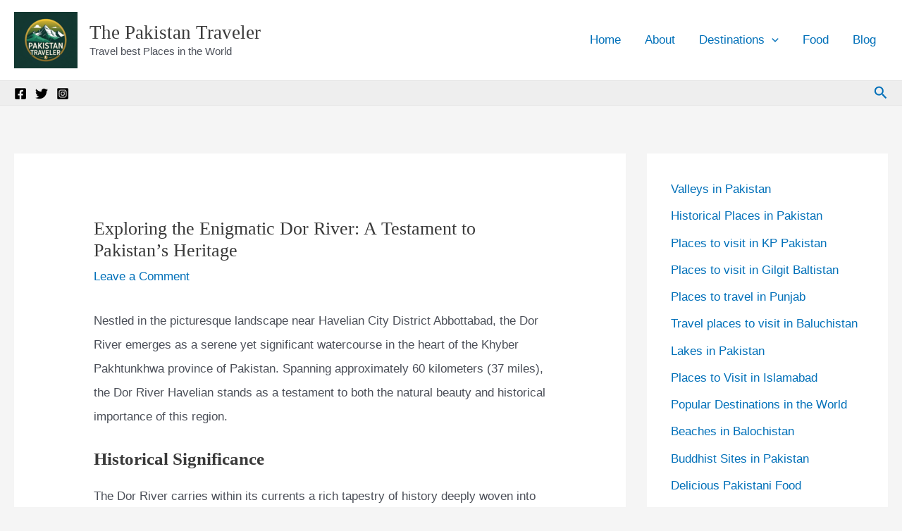

--- FILE ---
content_type: application/javascript; charset=utf-8
request_url: https://fundingchoicesmessages.google.com/f/AGSKWxWW_e1FYFNd43XNB2doRtin6BVWnd7ZZswmkhe4xo3jHsuFbUWIHPHlE10OdpGm78vztw4OJP4arAS9YXrkJkljtlUgw-Rb3jVb5SxaSPBqZcUxfGooBHb7NRGpO6W1axv2rsO0UHH7P27J25DDlHnWpGZPhXYo583gC_vctGRQy_jK7dKyxcwEqKMR/__ad_leaderboard./partners/get-banner./img/_ad./ads/click_/exosrvcode-
body_size: -1291
content:
window['72231504-1cf0-447e-b57f-c5dbe7e1fb73'] = true;